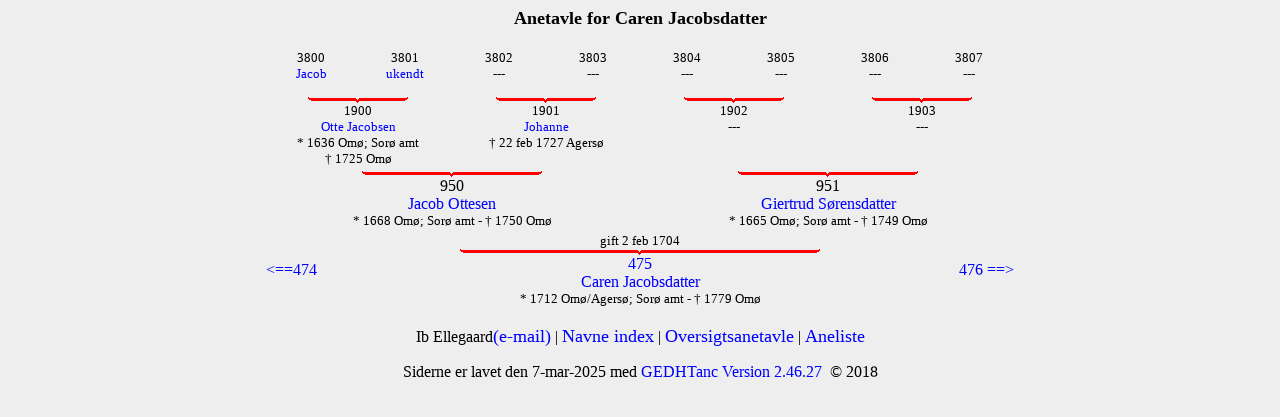

--- FILE ---
content_type: text/html
request_url: http://ibellegaard.dk/GEDHTanc/anc475.htm
body_size: 1074
content:
<!DOCTYPE HTML PUBLIC "-//W3C//DTD HTML 3.2//EN">
<HTML><HEAD><TITLE>Anetavle for Caren  Jacobsdatter</TITLE>
<!-- GEDHTanc licenced to: Ib Ellegaard -->
<meta name="Generator" content="GEDHTanc Version 2.46.27">
<meta http-equiv="Content-Type" content="text/html; charset=iso-8859-1">
<meta name="Author" content="Ib Ellegaard">
<STYLE>a {text-decoration: none}
</STYLE>
</HEAD>
<BODY BGCOLOR="#eeeeee" TEXT="#000000" LINK="#0000ff" VLINK="#330099">
<CENTER><B><FONT SIZE="+1">Anetavle for Caren  Jacobsdatter</FONT></B><BR>&nbsp;
<TABLE BORDER="0">
<TR>
<TD WIDTH="90" ALIGN="CENTER" VALIGN="TOP"><P ALIGN="CENTER"><FONT SIZE="-1">3800<BR>
<A HREF="fam035xx/fam03515.htm">Jacob</A></FONT><BR>
<FONT SIZE="-2">&nbsp;</FONT></TD>
<TD WIDTH="90" ALIGN="CENTER" VALIGN="TOP"><P ALIGN="CENTER"><FONT SIZE="-1">3801<BR>
<A HREF="fam035xx/fam03515.htm">ukendt</A></FONT><BR>
<FONT SIZE="-2">&nbsp;</FONT></TD>
<TD WIDTH="90" ALIGN="CENTER" VALIGN="TOP"><P ALIGN="CENTER"><FONT SIZE="-1">3802<BR>
---</FONT><BR>
<TD WIDTH="90" ALIGN="CENTER" VALIGN="TOP"><P ALIGN="CENTER"><FONT SIZE="-1">3803<BR>
---</FONT><BR>
<TD WIDTH="90" ALIGN="CENTER" VALIGN="TOP"><P ALIGN="CENTER"><FONT SIZE="-1">3804<BR>
---</FONT><BR>
<TD WIDTH="90" ALIGN="CENTER" VALIGN="TOP"><P ALIGN="CENTER"><FONT SIZE="-1">3805<BR>
---</FONT><BR>
<TD WIDTH="90" ALIGN="CENTER" VALIGN="TOP"><P ALIGN="CENTER"><FONT SIZE="-1">3806<BR>
---</FONT><BR>
<TD WIDTH="90" ALIGN="CENTER" VALIGN="TOP"><P ALIGN="CENTER"><FONT SIZE="-1">3807<BR>
---</FONT><BR>
</TR>
<TR>
<TD COLSPAN="2" ALIGN="CENTER" VALIGN="TOP">
<IMG SRC="tuborg4.gif" HEIGHT="6" WIDTH="100"><BR><FONT SIZE="-1">1900<BR>
<A HREF="fam003xx/fam00312.htm">Otte  Jacobsen</A></FONT><BR>
<FONT SIZE="-1">* 1636 Om&oslash;; Sor&oslash; amt</FONT><BR>
<FONT SIZE="-1">&#134; 1725 Om&oslash;</FONT></TD>
<TD COLSPAN="2" ALIGN="CENTER" VALIGN="TOP">
<IMG SRC="tuborg4.gif" HEIGHT="6" WIDTH="100"><BR><FONT SIZE="-1">1901<BR>
<A HREF="fam003xx/fam00312.htm">Johanne</A></FONT><BR>
<FONT SIZE="-1">&#134; 22 feb 1727 Agers&oslash;</FONT></TD>
<TD COLSPAN="2" ALIGN="CENTER" VALIGN="TOP">
<IMG SRC="tuborg4.gif" HEIGHT="6" WIDTH="100"><BR><FONT SIZE="-1">1902<BR>
---</FONT><BR>
<TD COLSPAN="2" ALIGN="CENTER" VALIGN="TOP">
<IMG SRC="tuborg4.gif" HEIGHT="6" WIDTH="100"><BR><FONT SIZE="-1">1903<BR>
---</FONT><BR>
</TR>
<TR>
<TD COLSPAN="4" ALIGN="CENTER" VALIGN="TOP">
<IMG SRC="tuborg2.gif" HEIGHT="6" WIDTH="180"><BR>950<BR>
<A HREF="fam002xx/fam00248.htm">Jacob  Ottesen</A><BR>
<FONT SIZE="-1">* 1668 Om&oslash;; Sor&oslash; amt - &#134; 1750 Om&oslash;</FONT></TD>
<TD COLSPAN="4" ALIGN="CENTER" VALIGN="TOP">
<IMG SRC="tuborg2.gif" HEIGHT="6" WIDTH="180"><BR>951<BR>
<A HREF="fam002xx/fam00248.htm">Giertrud  S&oslash;rensdatter</A><BR>
<FONT SIZE="-1">* 1665 Om&oslash;; Sor&oslash; amt - &#134; 1749 Om&oslash;</FONT></TD>
</TR>
<TR>
<TD ALIGN="LEFT"><A HREF="anc474.htm">&lt;==474</A></TD>
<TD COLSPAN="6" ALIGN="CENTER"><FONT SIZE="-1">        gift 2 feb 1704</FONT><BR>
<IMG SRC="tuborg1.gif" HEIGHT="6" WIDTH="360"><BR>
<A HREF="anc237.htm">475</A><BR>
<A HREF="fam002xx/fam00243.htm">Caren  Jacobsdatter</A><BR>
<FONT SIZE="-1">* 1712 Om&oslash;/Agers&oslash;; Sor&oslash; amt - &#134; 1779 Om&oslash;</FONT></TD>
<TD ALIGN="RIGHT"><A HREF="anc476.htm">476 ==&gt;</A></TD>
 </TR></TABLE></CENTER>
 <P><CENTER>
Ib Ellegaard<A HREF="mailto:ib@ibellegaard.dk"><FONT SIZE="+1">(e-mail)</FONT></A>
|   <A HREF="index.htm"><FONT SIZE="+1">Navne index</FONT></A>
|   <A HREF="ggancest.htm"><FONT SIZE="+1">Oversigtsanetavle</FONT></A>
|   <A HREF="anclist.htm"><FONT SIZE="+1">Aneliste</FONT></A>
 </CENTER><P>
<CENTER><P>Siderne er lavet den  7-mar-2025 med<A HREF="http://jvo.dk/jvo/gedcom/gedhtanc.htm" TARGET="_BLANK">
GEDHTanc Version 2.46.27</A> &nbsp;&copy; 2018</CENTER>
</BODY>
</HTML>
